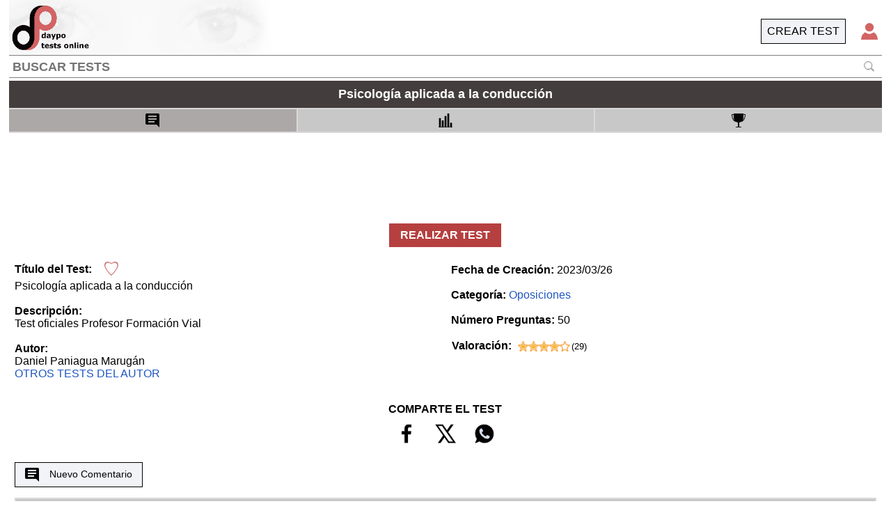

--- FILE ---
content_type: text/html; charset=UTF-8
request_url: https://www.daypo.com/psicologia-aplicada-conduccion-2.html
body_size: 8760
content:
<!DOCTYPE html>
<HTML lang='es' class="h">
<HEAD>
<meta http-equiv=Content-Type content="text/html;charset=UTF-8">
<title>
Test psicología aplicada a la conducción 2</title>
<META NAME=description CONTENT="Test Psicología aplicada a la conducción 2 Test oficiales Profesor Formación Vial. En un proceso de estrés, ¿qué ocurre en el organismo.">
<link rel="canonical" href="https://www.daypo.com/psicologia-aplicada-conduccion-2.html"><meta http-equiv="Cache-Control" content="no-cache">
<meta name=viewport content="width=device-width, initial-scale=1">
<script async src="https://cdn.fuseplatform.net/publift/tags/2/3979/fuse.js"></script>
<meta property=og:image content='https://static.daypo.com/images/daypo200.png'>
<link rel=stylesheet href='https://static.daypo.com/css/test7.css' type=text/css>
</HEAD>
<body id="tod" class='h' style='padding-Bottom:101px'>
<div id='print' class='sp pa oh bcw' style='z-index:6000'></div>
<div id='ven3' class='w pr h oh np'>
<script>
function $(b) {
return document.getElementById(b);
}
function getCurId() {
var b = window.location.hash;
if (!b) {
return ""
};
if (b == "#") {
return ""
} else {
return b
}
}
var curId = getCurId();
if ((curId != "#test") && (curId.substring(0, 2) != '#J')) {
$("ven3").style.display = "none"
}
id = document.cookie.search(/(^|;\s)id=/);
if (id!==-1){
id = Number(document.cookie.substring(id, id + 15).split('=')[1].split(";")[0]);
}else{
id=0;
}
</script>
<div class='bc6 cw wa oh pr np' style='height:5%;line-height:180%'>
<div class="w h oh pa">
<div id='tit' class="pl05 oh"></div>
</div>
<div class='pa h r0 t0 bc6 pr05'>
<div id='repet' class='fl blc0 h dn vat pl05 bc6'></div>
<div id="repen" style='color:cyan;' class='fl h pr05 dn vat'></div>
<div id='cie' class='fl h blc0 cp aic' onclick='mtest()'>
<img style='width:1.2em;height:1.2em' src='https://static.daypo.com/images/options2.png' alt='option'>
</div>
</div>
</div>
<div id='listacuestiones' class='np pa desin4' style='z-index:1500;height:95%'>
<div class="bc2 pr oh btc0 brc0 blc0" style='height:5%'>
<div class='pl05 pa l0' style='line-height:170%'>Cuestiones</div>
<div class="aic cp h pa r0 mr05" onclick='icoayuda()'><img class='db' style='height:1em' src="https://static.daypo.com/images/interrogante.png" alt='ayuda' title='Ayuda'></div>
</div>
<div id="lista" style="height:95%" class="l0 oya oxh bcw b"></div>
<div class='cp pa tac w2' onclick='f_sc()' style='height:20%;top:40%;left:-2em;background-color: rgba(172, 168, 153, .5);-webkit-clip-path:polygon(0 20%, 100% 0, 100% 100%,0 80%);clip-path: polygon(0 20%, 100% 0, 100% 100%,0 80%);'>
<div id='i_sc' class='w h desin2'></div>
<div id='d_sc' class='w h desin1'></div>
</div>
</div>
<div id='contralista' class='desin np' style='height:95%'>
<div id="datos" style='height:5%' class="pr wa brc0 blc0 btc0 bc2"></div>
<div id="conten1" class="wa pr05 pl05 pt05 oya oxh bc4 b vat pr" style='height:79%'>
<canvas id='inirota' class='pa' style='top:50%;left:50%;height:100px;width:100px;margin-top:-50px;margin-left:-50px'></canvas>
</div>
<div id="abajo" style="height:16%" class="wa pr oh bc2 brc0 blc0 bbc0"></div>
</div>
</div>
<div id="ven">
<div id='leftAd' class='pf t0 publii publi tac oh pt1 l0'>
    <div id='sidebar_lhsAd' data-fuse="sidebar_lhs"></div>
</div>
<div id='rightAd' class="pf t0 publid publi tac oh pt1 r0">
    <div id='sidebar_rhsAd' data-fuse="sidebar_rhs"></div>
</div><script>
if ((curId == "#test") || (curId.substring(0, 2) == '#J')) {
$("ven").style.display = "none";
var fontsize = (window.innerHeight || document.documentElement.clientHeight || document.body.clientHeight) / 37;
document.body.style.fontSize = fontsize + "px";
}
</script>
<div class='main'>
<header>
<div>
<a href='/'><img src='https://static.daypo.com/images/daypo150tb.png' alt='daypo'></a>
</div>
<div class='b1 pa r0'>
<div class='logo fr ml1' onclick="enviar('asps/login.php',['idu',596216],30)"><img id='logo' src='https://static.daypo.com/images/logt.png' style='width:1.5em;height:1.5em' alt='Login'></div>
<a class='fr' href='/crear.html'><div class='p05 but'>CREAR TEST</div></a>
</div>
<div>
<form class='hform' action='/buscar.php' method='get'>
<input  id='bus' type='text' placeholder='BUSCAR TESTS' name='t'>
<img class='lup' onclick='submit()' src='https://static.daypo.com/images/lup.png' alt="buscar.php">
</form>
</div>
</header><h1 class='titu' id='titu'>
Psicología aplicada a la conducción </h1>
<script>
if (curId == "#borrado") {
$("titu").innerHTML = "<span style='font-size:30px;color:#EC7063'>TEST BORRADO, QUIZÁS LE INTERESE:</span><br>" + $("titu").innerHTML
};
</script>
<table class='tb mb1'>
<tr>
<td id='info0' onclick="window.location.hash='#informacion';localiza()" class='tth tbor p05' style='width:33%;text-align:center'><img src='https://static.daypo.com/images/com.png' height='20' width="20" title='COMENTARIOS'><span class='pl1 val vam'>
COMENTARIOS</span></td>
<td id='info1' onclick="window.location.hash='#estadisticas';localiza()" class='tth tbor tac p05' style='width:34%'><img src='https://static.daypo.com/images/esta.png' height='20' width="20" title='ESTADÍSTICAS'><span class='pl1 val vam'>
ESTADÍSTICAS</span></td>
<td id='info2' onclick="window.location.hash='#records';localiza()" class='tth tbor tac p05' style='width:33%'>
<img src='https://static.daypo.com/images/rec.png' height='20' width="20" title='RÉCORDS'><span class='pl1 val vam'>
RÉCORDS</span>
</td>
</tr>
</table>
<div class='w aic oh' style='min-height: 102px;' id="centerAd">
<div id='headerAd' data-fuse='header'></div>
</div>
<div class='tac pr pb1 pt1'>
<div class="butR pt05 pb05 pl1 pr1" onclick="location.hash='test';localiza()">
REALIZAR TEST</div>
</div>
<div id="ven0" itemscope itemtype="https://schema.org/Game">
<script>
if ((curId == "#records") || (curId == "#estadisticas")) {
$("ven0").style.display = "none";
} else {
$('info0').style.backgroundColor = '#ada8a8';
}
</script>
<table class='col1 fl'>
<tr>
<td class='pl05'>
<span class='fwb'>Título del Test:</span>
<div class='dib logo ml05' onclick="enviar('asps/guardarfav.php',['id',id,'idt',695776],19)"><img id='cora' style='width:20px;height:20px;margin-top:-5px' src='https://static.daypo.com/images/bla.png' title='Test favorito' alt='Test favorito'></div>
<br>
<span itemprop="name">Psicología aplicada a la conducción </span><br><br>
<span class='fwb'>Descripción:</span><br>
<span itemprop="description">Test oficiales Profesor Formación Vial</span><br><br>
<div itemprop="author" itemscope itemtype="https://schema.org/Person" class='mb1'><span class='fwb'>Autor:</span><br>
<a  itemprop='url' href='https://www.daypo.com/autores.php?t=596216'><span itemprop='name'>Daniel Paniagua Marugán</span><br><div class='tu'>OTROS TESTS DEL AUTOR</div></a></div>
</td></tr></table>
<div class='col2 fl pl05 pt05'>
<span class='fwb'>Fecha de Creación:</span>
<span itemprop="dateCreated">2023/03/26</span>
<meta itemprop="dateModified" content='2023/03/26'><br>
<br><span class='fwb'>Categoría:</span>
<a class='cp tu' href='/cat.php?c=oposiciones'>Oposiciones</a><br><br>
<span class='fwb'>Número Preguntas: </span>
50<br><br>
<table itemprop='aggregateRating' itemscope itemtype='https://schema.org/AggregateRating'><tr><td class='fwb pr05'>Valoración:</td><td><meta itemprop='worstRating' content='1'><meta itemprop='bestRating' content='5'><meta itemprop='ratingValue' content='4.93'><img style='width:15px;height:15px;margin-top:-2px' src='https://static.daypo.com/images/estrella1.png' alt=''><img style='width:15px;height:15px;margin-top:-2px' src='https://static.daypo.com/images/estrella1.png' alt=''><img style='width:15px;height:15px;margin-top:-2px' src='https://static.daypo.com/images/estrella1.png' alt=''><img style='width:15px;height:15px;margin-top:-2px' src='https://static.daypo.com/images/estrella1.png' alt=''><img style='width:15px;height:15px;margin-top:-2px' src='https://static.daypo.com/images/estrella2.png' alt=''></td><td><span class='fs08'>(<span itemprop='reviewCount'>29</span>)</span></td></tr></table></div>
<div class='col3 fl tac fwb'>
<div class="pr mt1">
<div>
COMPARTE EL TEST</div>
<div>
<div class='logo dib' onclick='share(1)'><img style='width:40px;height:40px;' src='https://static.daypo.com/images/RS1N.png' title='Facebook' alt='Facebook'></div>
<div class='logo dib' onclick='share(2)'><img style='width:40px;height:40px;' src='https://static.daypo.com/images/RS4N.png' title='Twitter' alt='Twitter'></div>
<div class='logo dib' onclick='share(3)'><img style='width:40px;height:40px;' src='https://static.daypo.com/images/RS7N.png' title='Whatsapp' alt='Whatsapp'></div>
</div>
</div>
</div>
<div class='cb w'></div>
<div class="w pl05 pr05">
<div class="but pt05 pb05 pl1 pr1 mt1 ma fs09" onclick="enviar('asps/savecoment.php',['idc',0,'idt',695776],19)">
<img class='mr1' src='https://static.daypo.com/images/masp.png' height='20' width="20" title='Nuevo Comentario' alt='Nuevo Comentario'>Nuevo Comentario</div>
<table class='mt1 w fs09'>
<thead>
<tr>
<th class='tth'>Comentarios</th>
</tr>
</thead>
<tbody id='tb'><tr id="tpop"><td id="lpop" colspan="1" style="height:6em;text-align:center"><div class="dib b pt05 pb05 pl1 pr1">NO HAY REGISTROS</div></td></tr></tbody>
</table>
<div class='w fl tal ls pt1'><span class='fwb'>Temario:</span><br></div>
<table class='w tal' style='table-layout:fixed'>
<tr>
<td style='word-wrap:break-word' itemprop='text'>
<p>En un proceso de estrés, ¿qué ocurre en el organismo durante la fase de alarma?. Se moviliza una gran cantidad de energía y se adapta para hacer frente a la situación que ha desencadenado el estrés. Se agota por haber mantenido las funciones vitales con un alto nivel de activación durante bastante tiempo. Permanece en una situación de espera hasta que se resuelva la situación desencadenante del estrés.</p><p>¿Qué teoría sobre el riesgo asume que el conductor decidirá elegir aquella alternativa con mayor utilidad subjetivamente esperada?. Teoría de la Amenaza-evitación de Fuller. Teoría del riesgo cero de Näätännen y Summala. Modelo jerárquico de Botticher y Van der Molen.</p><p>El término &quot;aprendizaje vicario&quot;, introducido por Bandura, se puede definir como la forma de aprender las normas: Por imitación de las conductas de los demás. Por temor al carácter punitivo de las mismas. Por repetición de comportamientos moralmente irreprochables.</p><p>Una de las teorías sobre los conflictos que tratan de explicar las conductas agresivas es la... Teoría de los juegos de Neumann y Morgenster. Teoría territorial de Karl Lorenz. Teoría homeostática del riesgo de Wilde.</p><p>El objetivo del proceso de evaluación psicofísica de un conductor debe ser... Restringir la conducción si se observa cualquier tipo de alteración psicofísica. Detectar, de forma eficaz, aquellas alteraciones que pudieran afectar a la capacidad de conducir. Elaborar una base de datos con las patologías de los conductores.</p><p>Uno de los objetivos del proceso de aprendizaje de la conducción es... suministrar los conocimientos suficientes para que los alumnos sean capaces de manejarse como conductores. Transmitir los conocimientos necesarios para superar las pruebas de aptitud, terminando este proceso con la obtención del permiso de conducción. Tomar conciencia de las características y condiciones personales de cada individuo no influyen en la manera de conducir.</p><p>Las emociones que tienen como función determinar la intensidad y dirección con la que se realiza una actividad son... Motivacionales. Sociales. Adaptativas.</p><p>La atención es una actividad mental mediante la cual las personas toman en consideración los estímulos... que objetivamente son mas relevantes de entre todos los que le llegan en una situación determinada. que son relevantes para ellas. más novedosos, únicamente.</p><p>De acuerdo con Gallard, la concentración es un mecanismo dinámico... que impide distraerse al conductor cuando está muy fatigado. Por el que se consigue desarrollar una conducción sin errores. que activa y coordina nuestras capacidades, tanto físicas como mentales, para desarrollar y mantener una conducta determinada.</p><p>¿Qué es la percepción?. Es un estado anímico como respuesta al ambiente que nos rodea y que produce cambios orgánicos. Es el proceso de extracción de información que los individuos realizan para relacionarse con el medio. Es el conjunto de creencias y de sentimientos que nos predisponen a comportarnos de una determinada manera.</p><p>Una situación que suele aumentar la percepción de riesgo y modificar, a su vez, el comportamiento del conductor es: Presenciar un accidente de tráfico y sus consecuencias. Suspender en repetidas ocasiones el examen teórico de conducir. Comprar un vehículo de gran cilindrada.</p><p>El proceso de evaluación psicológica de un conductor debería constar de dos partes: Anamnesis y exploración. Exploración y extracción. Anamnesis y análisis.</p><p>Una de las llamadas teorías sobre los conflictos que tratan de explicar las conductas agresivas de las personas es: La teoría de los juegos. La teoría de la agresión-frustración. la teoría del aprendizaje vicario.</p><p>Un ejemplo de las llamadas &quot;normas informales&quot; que están presentes en el comportamiento habitual de los conductores es: Ceder el paso a un vehículo que se aproxima por la izquierda por una vía mas ancha y con más volumen de tráfico. Detenerse en un paso de peatones cuando haya alguien dispuesto a cruzar. Cumplir los límites de velocidad obligatorios para cada tipo de vía.</p><p>Según Wilde, la única forma de reducir los accidentes es... mejorar significativamente las condiciones de la circulación. estimular en los conductores la aceptación de niveles mas bajos de riesgo. generar estímulos que adviertan de los peligros.</p><p>En relación con los tipos de riesgos durante la conducción, el riesgo subjetivo es aquel que... El conductor cree que existe en un momento determinado. El conductor considera que quiere asumir. Realmente existe en una determinada situación de tráfico.</p><p>La principal fuente de creación de las actitudes es... La herencia genética. los procesos de socialización. las normas jurídicas.</p><p>Shinar, Rockwell y Malecki (1979) trataron de modificar la percepción del conductor en algunas curvas catalogadas como peligrosas, con el objeto de resaltar su peligrosidad y provocar una respuesta más prudente por parte del conductor. En este trabajo proponían: Realzar la percepción de la curvatura de la curva haciendo gradualmente mas ancha la línea del borde interior. Realzar la percepción de la curvatura de la curva haciendo gradualmente mas estrecha la línea del borde interior. estrechar aparentemente la calzada pintando unas bandas en forma de &quot;X&quot;.</p><p>Cuando dejamos de concentrarnos en la tarea que nos ocupa, la actividad atencional se encuentra en el momento de... Inicio. Mantenimiento. Cese.</p><p>Desde la perspectiva de la influencia de las emociones en la conducción, la tarea de conducir está muy relacionada con: Las variables demográficas. Los componentes afectivos-emocionales de nuestra conducta, únicamente. Los componentes afectivos-emocionales de nuestra conducta, y las variables ambientales.</p><p>Un ejemplo del aprendizaje vicario, introducido por Albert Bandura es: Si un peatón cruza un paso de peatones con el semáforo rojo es fácil que detrás de él vayan otros peatones sin esperar a que se ponga en verde. Si el conductor de un vehículo intenta adelantar a otro, es habitual que el conductor de este no se deje sobrepasar. Si el conductor que circula delante activa el intermitente para señalizar una maniobra es fácil que el conductor que esté detrás no lo active.</p><p>¿Cuál es la teoría sobre los conflictos que afirma que en toda relación simétrica existe el riesgo de competencia y que cada conducta recibe como respuesta otra del mismo tipo y con intensidad superior que la primera?. La teoría del aprendizaje social. La teoría de agresión-frustración. La teoría de la comunicación.</p><p>¿Cuál es el objetivo del proceso de la evaluación psicofísica de los conductores?. Diagnosticar las patologías de las personas que se someten a la evaluación. Intervenir sobre personas enfermas que acuden pidiendo ayuda ante un problema de salud determinado. Conocer si los conductores poseen las cualidades psicofísicas mínimas necesarias para la conducción.</p><p>¿cuál es la teoría sobre el riesgo que asume. básicamente, que el conductor decidirá elegir aquella alternativa con mayor utilidad subjetivamente esperada?. El modelo jerárquico. Teoría del riesgo cero. Teoría de la compensación del riesgo.</p><p>Existen indicadores objetivos y subjetivos que sirven para determinar la fuerza de una actitud. ¿Cuál de los siguientes es un indicador objetivo?. La confianza. La importancia. La predicción de la conducta.</p><p>El síndrome de la &quot;ira al volante&quot; es mas común que afecte a personas... De carácter frío y calculador. Con rasgos narcisistas y tendencia a la competitividad. Que no conducen de forma habitual.</p><p>¿En cuáles de las siguientes etapas, en las que se divide el proceso de estés, se puede mostrar un menor respeto por las normas de circulación y la convivencia en el tráfico?. En la fase de alarma. En la fase de resistencia. En la fase de agotamiento.</p><p>Un ejemplo del concepto &quot;percepción social&quot; es percibir... La intención de otro conductor de cedernos el paso. la velocidad máxima a la que circula un vehículo. el sonido de un motor cuando se pone en funcionamiento.</p><p>En relación con los procesos atencionales, se puede decir que aprender a conducir sería un tipo de procesamiento... Automático. Controlado. Mixto.</p><p>Una de las técnicas fisiológicas de control de las emociones es... La meditación consciente o Mindfulness. La parada de pensamiento. El ensayo mental.</p><p>Cuando se marca un número de teléfono manualmente durante la conducción, hablamos de una distracción: Auditiva. Física. Preventiva.</p><p>Las drogas estimulantes: Disminuyen las distintas funciones del sistema nervioso central. Disminuyen la sensación de fatiga en el conductor, tolerando un mayor nivel de riesgo. Originan alucinaciones o ilusiones ópcticas.</p><p>La percepción social: plantea que existe una relación estrecha entre como percibimos a los demás y cómo actuamos respecto a ellos. Hace referencia al tiempo restante para que un conductor choque con una superficie hacia a la que se aproxima a una velocidad constante. Produce que veamos cómo se hacen cada vez mas grandes los objetos que están enfrente y más pequeños los que se sitúan detrás.</p><p>En el proceso de estrés se distinguen las siguientes etapas: Fase de Lucha, huida y evitación. Fase de alarma, resistencia y agotamiento. Fase de alarma, reacción y evitación.</p><p>Según Eysenck, a nivel de factores de personalidad, los conductores potencialmente más peligrosos son: Introvertidos-neuróticos. Extrovertidos-controlados. Extrovertidos-neuróticos.</p><p>Las emociones causadas por normas sociales y morales son: Emociones primarias. Emociones secundarias. Emociones instrumentales.</p><p>En relación con los indicadores que sirven para valorar la fuerza de una actitud, el indicador objetivo que hace referencia a la rapidez con la que una actitud viene a nuestra mente se denomina: Estabilidad. Polarización. Accesibilidad.</p><p>Controlar las emociones facilitará una conducción serena y equilibrada y permitirá actuar con calma y mantener la responsabilidad. La técnica denominada &quot;parada de pensamiento&quot; consiste en... Respirar profundamente y centrarse en el entorno y en lo que se siente. Relajar progresivamente los diferentes grupos musculares. Frenar los pensamientos negativos y sustituirlos por otros más adecuados.</p><p>¿Qué tres mecanismos están implicados en la atención?. Mecanismos selectivos, de distribución y de mantenimiento. Mecanismos selectivos, de revisión y de seguimiento. Mecanismos selectivos, de distribución y de seguimiento.</p><p>Señale la respuesta correcta sobre la atención: El conductor experto, por lo general, activa un procesamiento de la información controlado que requiere esfuerzo voluntario. La novedad del estímulo nos atrae menos. Las fases de la atención se ven influenciadas por la intensidad del estímulo y su frecuencia y ritmo de aparición.</p><p>Una de las técnicas fisiológicas de control de las emociones es: La meditación consciente o el mindfulness. La parada de pensamiento. El ensayo mental.</p><p>El síndrome de la &quot;ira al volante&quot; es más común que afecte a personas: de carácter frío y calculador. Con rasgos narcisistas y tendencia a la competitividad. que no conducen de forma habitual.</p><p>Las emociones causadas por normas sociales y morales son: Emociones primarias. Emociones secundarias. Emociones forzosas.</p><p>¿Qué tres mecanismos están implicados en la atención?. Mecanismos selectivos, de distribución y de mantenimiento. Mecanismos preventivos, de revisión y de perfeccionamiento. mecanismos selectivos, de distribución y de seguimiento.</p><p>Shinar, Rockwell y Malecki (1979) trataron de modificar la percepción del conductor en algunas curvas catalogadas como peligrosas, con el objeto de resaltar su peligrosidad y provocar una respuesta más prudente por parte del conductor. En este trabajo proponían: Realzar la percepción de la curvatura de la curva haciendo gradualmente mas ancha la línea del borde interior. Realzar la percepción de la curvatura de la curva haciendo gradualmente mas estrecha la línea del borde interior. estrechar aparentemente la calzada pintando unas bandas en forma de &quot;X&quot;.</p><p>En relación con los tipos de riesgo en la conducción, el riesgo subjetivo es aquel que... el conductor cree que existe e un momento determinado. El conductor considera que quiere asumir en ese momento. Realmente existe en una determinada situación de tráfico.</p><p>Cuando dejamos de concentrarnos en la tarea que nos ocupa, la actividad atencional se encuentra en el momento de: Inicio. Mantenimiento. Cese.</p><p>¿Qué teoría sobre el riesgo asume básicamente que el conductor decidirá elegir aquella alternativa con mayor valor subjetivamente esperado?. la teoría amenaza-evitación. Teoría de Riesgo cero. Modelo jerárquico.</p><p>En un proceso de estrés, ¿Qué ocurre durante la fase de alarma?. Se moviliza una gran cantidad de energía y se adapta para poder hacer frente a aquella situación que desencadenó el estrés. se agota por haber mantenido las funciones vitales con un alto nivel de activación durante un largo periodo de tiempo. Permanece en una posición de espera hasta que se resuelva la situación que desencadenó el estrés.</p><p>De acuerdo con Gallard, la concentración es un mecanismo dinámico... Que impide distraerse al conductor cuando está fatigado. Por el que se consigue desarrollar una conducción sin errores. Que activa y coordina nuestras capacidades físicas y mentales para desarrollar y mantener una conducta determinada.</p></td>
</tr>
</table>
<div class='but mt1 mb1 pl05 pr05' onclick="enviar('asps/savedenuncia.php',['idd',695776,'idcat',1],19)">Denunciar Test</div>
</div>
</div>
<div id='ven1' style='min-height:1050px'>
<script>
if (id===0){
$('cora').src = 'https://static.daypo.com/images/corazon2.png';
}
if (curId != '#estadisticas') {
$('ven1').style.display = 'none'
}
</script>
</div>
<div id='ven2' style='min-height:500px'>
<script>
if (curId != '#records') {
$('ven2').style.display = 'none'
}
</script>
</div>
<div class='cb w h1'></div>
<div class="button-arriba"><a id="buttonTop">&#x25b2;</a></div>
<footer>
<div class='fl tac pl05 w'>
<a href='/blog.php' class='hv2 p05'>Blog</a> | <a href='/videotutoriales.html' class='hv2 p05'>VideoTutoriales</a> | <a href='/condiciones.html' class='hv2 p05'>Condiciones de Uso</a> | <a href='/privacy.html' class='hv2 p05'>Protección de datos</a> | <div class='hv2 p05 dib cp' onclick="consent()">Configuración Privacidad</div> | <div onclick="enviar('asps/enviacontacto.php',[],21)" class='hv2  p05 dib cp'>Contacto</div>	
</div>
<div class='fr tac p05 w'>
<a href='https://www.facebook.com/daypocom' class='hv2'><img loading="lazy" src="https://static.daypo.com/images/RS1.png" alt='Facebook' width='32' height='32'></a><a href='https://www.instagram.com/daypocom/' class='hv2'><img loading="lazy" src="https://static.daypo.com/images/RS2.png" alt='Instagram' width='32' height='32'></a><a href='https://twitter.com/daypo' class='hv2'><img loading="lazy" src="https://static.daypo.com/images/RS4W.png" alt='Twitter' width='32' height='32'></a><a href='https://www.youtube.com/daypo?sub_confirmation=1' class='hv2'><img loading="lazy" src="https://static.daypo.com/images/RS6.png" alt='Youtube' width='32' height='32'></a>
</div>
<div class='cb'></div>
</footer></div>
<script src='https://static.daypo.com/swf/modales7.js'></script>
<script>
var centerAd='header',
rightAd='sidebar_rhs',
leftAd='sidebar_lhs',
stickyAd='test_footer';
localiza();
</script>
</div>
<div id="pmadre" class="np aic b0 bcw dn">
<div class="pa aic sb cp" onclick="cSticky()">
<div class='r1'></div>
<div class='r2'></div>
</div>
</div>
<script id='jsi'>
function share(e) {
if (e == 1) {
window.open('https://www.facebook.com/sharer/sharer.php?u=https://www.daypo.com/psicologia-aplicada-conduccion-2.html', 'Facebook', 'toolbar=0,status=0,height=450,width=650')
} else if (e == 2) {
window.open('https://x.com/intent/post?url=https://www.daypo.com/psicologia-aplicada-conduccion-2.html', 'Twitter', 'toolbar=0,status=0,height=450,width=650')
} else {
window.open('https://api.whatsapp.com/send?text=https://www.daypo.com/psicologia-aplicada-conduccion-2.html');
}
};
var pags = [1, 0, 0, 0],
esperaro = 0,
ntest = 695776,
nautor = 596216,
urljs1 = 'https://static.daypo.com/swf/test52.js?1',
urljs2 = '/jscripts/es21.js';
if ((curId != "#informacion") && (curId != '')) {
curId = ''
}
if (id !== 0) {
htmlR('asps/fav.php', "t="+ntest+"&id="+id, function () {
if (rXML.readyState == 4) {
tmp=Number(rXML.responseText)
$('cora').src = 'https://static.daypo.com/images/corazon'+tmp+'.png';
}
})
}
setInterval(localiza, 100);
</script>
</body>
</html>